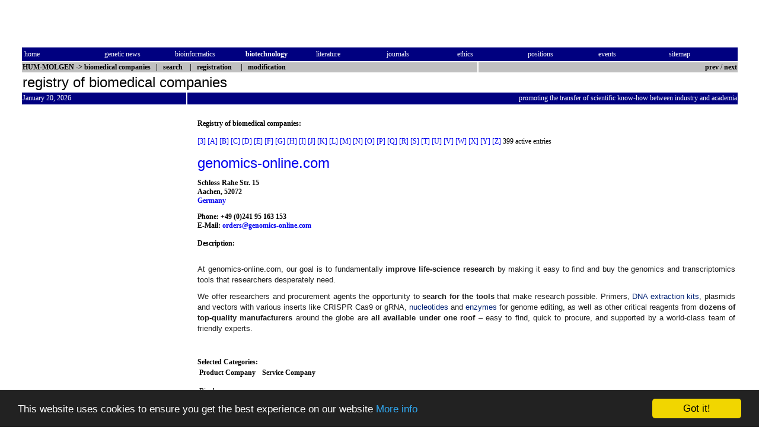

--- FILE ---
content_type: text/html; charset=utf-8
request_url: https://hum-molgen.org/companies/profile.php3/4062-genomicsonline-com
body_size: 4310
content:

<!DOCTYPE html PUBLIC "-//W3C//DTD HTML 4.01 Transitional//EN" "http://www.w3.org/TR/xhtml1/DTD/xhtml1-transitional.dtd">
<!-- $Id: profile.php3,v 1.43 2007/11/24 16:24:22 kai Exp $ -->
<html>

<head>
<meta http-equiv="Content-Type" content="text/html; charset=utf-8">
<meta name="keywords" content="genetics, human genetics, human genome project, molecular biology, medicine, biotechnology">
<meta name="description" content="HUM-MOLGEN: register and list of biotechnology companies">
<title>HUM-MOLGEN: registry of biomedical companies - genomics-online.com</title>
<link rel="stylesheet" href="/style.min.css">
<link rel="shortcut icon" href="/images/hum-molgen.ico">
<link rel="top" href="/companies/" title="Biomedical Companies">
<link rel="next" href="2644-genosafe" title="Next Entry">
<link rel="prev" href="1750-genomed-inc-" title="Previous Entry">
<link rel="section" href="/companies/continent.php3" title="Biomedical Companies by Continent">
<link rel="section" href="/companies/country.php3" title="Biomedical Companies by Country">
<link rel="section" href="/companies/state.php3" title="Biomedical Companies by US State">
<link rel="section" href="/companies/by_product.php3" title="Biomedical Companies by product companies">
<link rel="section" href="/companies/by_service.php3" title="Biomedical Companies by service companies">
<link rel="contents" href="/" title="HUM-MOLGEN">
<link rel="chapter" href="/NewsGen/" title="Genetic News">
<link rel="chapter" href="/bioinformatics/" title="Bioinformatics">
<link rel="chapter" href="/biotechnology/" title="Biotechnology">
<link rel="chapter" href="/literature/" title="Literature">
<link rel="chapter" href="/journals/" title="Journals">
<link rel="chapter" href="/ethic/" title="Ethics">
<link rel="chapter" href="/positions/" title="Positions">
<link rel="chapter" href="/meetings/" title="Events">
<link rel="made" href="/contact.html" title="Authors and Contact">
<link rel="index" href="/sitemap.html" title="Index">
<link rel="copyright" href="/copy.html" title="Copyright and Imprint">
<link rel="search" href="/cgi-bin/companies.pl?searchmask" title="Search">
<script type="text/javascript" src="/include/tools.min.js"></script>
<meta property="og:site_name" content="HUM-MOLGEN">
<meta property="og:type" content="article">
<meta property="og:image" content="https://hum-molgen.org/images/hum-molgen-logo.gif"/>
<meta property="og:url" content="https://hum-molgen.org/companies/profile.php3/4062-genomicsonline-com"/>
<meta property="og:title" content="HUM-MOLGEN companies: genomics-online.com"/>
<meta name="twitter:card" content="summary_large_image">
<meta name="twitter:site" content="@hummolgen">
<meta name="twitter:title" content="HUM-MOLGEN companies: genomics-online.com">
<meta name="twitter:description" content="genomics-online.com">
<meta name="twitter:image" content="https://hum-molgen.org/images/twitter-card.png">
<link rel="canonical" href="https://hum-molgen.org/companies/profile.php3/4062-genomicsonline-com">

<link href="/include/shariff/shariff.complete.min.css" rel="stylesheet">


<!-- Begin Cookie Consent plugin by Silktide - http://silktide.com/cookieconsent -->
<script type="text/javascript">
    window.cookieconsent_options = {"message":"This website uses cookies to ensure you get the best experience on our website","dismiss":"Got it!","learnMore":"More info","link":"/copy.html","theme":"dark-bottom"};
    </script>

    <script type="text/javascript" src="/include/cookieconsent.latest.min.js"></script>
    <!-- End Cookie Consent plugin -->

</head>
<body bgcolor="#ffffff">
<table border="0" width="100%">
  <tr>
    <td width="2%">&nbsp;</td>
    <td width="96%" colspan="5">
      <div align="left">
        <table border="0">
          <tr>
	  <td>
    <!-- Begin Banner Code -->
  <CENTER>  <IFRAME SRC="/cgi-bin/banner/ads.pl?iframe;zone=companies" MARGINWIDTH=0
  MARGINHEIGHT=0 HSPACE=0 VSPACE=0 FRAMEBORDER=0 SCROLLING=NO WIDTH=300 HEIGHT=50>
  <SCRIPT LANGUAGE="JavaScript"><!--
  random = 'c'+parseInt(Math.random()*1000)+'l';
  banner = '<A HREF="/cgi-bin/banner/ads.pl?banner=NonSSI;zone=companies;'
  banner += 'page=' + random + '" TARGET="_blank">';
  banner += '<IMG SRC="/cgi-bin/banner/ads.pl?zone=companies;'
  banner += 'page=' + random + '" '
  banner += ' ALT="Click Here!" BORDER=0  WIDTH=300 HEIGHT=50></A>'
  document.write(banner)   // --></SCRIPT>
  <NOSCRIPT><A HREF="/cgi-bin/banner/ads.pl?banner=NonSSI;page=c03l;zone=companies" TARGET="_blank"><IMG SRC="/cgi-bin/banner/ads.pl?page=c03l;zone=companies" ALT="Click Here!" BORDER=0 WIDTH=300 HEIGHT=50></A>  </NOSCRIPT></IFRAME> </CENTER> 
  <!-- End Banner Code -->
	    </td>
            <td>&nbsp;</td>
            <td>
    <!-- Begin Banner Code -->
  <CENTER>  <IFRAME SRC="/cgi-bin/banner1/ads.pl?iframe;zone=468" MARGINWIDTH=0
  MARGINHEIGHT=0 HSPACE=0 VSPACE=0 FRAMEBORDER=0 SCROLLING=NO WIDTH=468 HEIGHT=60>
  <SCRIPT LANGUAGE="JavaScript"><!--
  random = 'c'+parseInt(Math.random()*1000)+'03ra';
  banner = '<A HREF="/cgi-bin/banner1/ads.pl?banner=NonSSI;zone=468;'
  banner += 'page=' + random + '" TARGET="_blank">';
  banner += '<IMG SRC="/cgi-bin/banner1/ads.pl?zone=468;'
  banner += 'page=' + random + '" '
  banner += ' ALT="Click Here!" BORDER=0  WIDTH=468 HEIGHT=60></A>'
  document.write(banner)   // --></SCRIPT>
  <NOSCRIPT><A HREF="/cgi-bin/banner1/ads.pl?banner=NonSSI;page=c03ra;zone=468" TARGET="_blank"><IMG SRC="/cgi-bin/banner1/ads.pl?page=c03ra;zone=468" ALT="Click Here!" BORDER=0 WIDTH=468 HEIGHT=60></A>  </NOSCRIPT></IFRAME> </CENTER> 
  <!-- End Banner Code -->
	  </td>
          </tr>
        </table>
      </div>
    </td>
    <td width="2%">&nbsp;</td>
  </tr>
  <tr>
    <td width="2%"><font color="#FFFFFF">&nbsp;</font></td>
    <td width="96%" bgcolor="#000080" colspan="5">
      <table border="0" width="100%">
        <tr>
          <td CLASS="medium2" width="10%"><a class="pmlinknb" href="/"><font color="#FFFFFF">home</font></a>&nbsp;</td>
          <td CLASS="medium2" width="9%">&nbsp;<a class="pmlinknb" href="/NewsGen/"><font color="#FFFFFF">genetic&nbsp;news</font></a>&nbsp;</td>
          <td CLASS="medium2" width="9%">&nbsp;<a class="pmlinknb" href="/bioinformatics/"><font color="#FFFFFF">bioinformatics</font></a>&nbsp;</td>
          <td CLASS="medium2" width="9%">&nbsp;<a class="pmlinknb" href="/biotechnology/"><font color="#FFFFFF"><b>biotechnology</b></font></a>&nbsp;</td>
          <td CLASS="medium2" width="9%">&nbsp;<a class="pmlinknb" href="/literature/"><font color="#FFFFFF">literature</font></a>&nbsp;</td>
          <td CLASS="medium2" width="9%">&nbsp;<a class="pmlinknb" href="/journals/"><font color="#FFFFFF">journals</font></a>&nbsp;</td>
          <td CLASS="medium2" width="9%">&nbsp;<a class="pmlinknb" href="/ethic/"><font color="#FFFFFF">ethics</font></a>&nbsp;</td>
          <td CLASS="medium2" width="9%">&nbsp;<a class="pmlinknb" href="/positions/"><font color="#FFFFFF">positions</font></a>&nbsp;</td>
          <td CLASS="medium2" width="9%">&nbsp;<a class="pmlinknb" href="/meetings/"><font color="#FFFFFF">events</font></a>&nbsp;</td>
          <td CLASS="medium2" width="9%">&nbsp;<a class="pmlinknb" href="/sitemap.html"><font color="#FFFFFF">sitemap</font></a></td>
        </tr>
      </table>
    </td>
    <td width="2%"><font color="#FFFFFF">&nbsp;</font></td>
  </tr>
  <tr>
    <td CLASS="medium2" width="2%">&nbsp;</td>
    <td CLASS="medium2" width="61%" colspan="4" bgcolor="#C0C0C0"><b><a class="pmlinknb" href="/"><font color="#000000">HUM-MOLGEN</font></a>
      -&gt; <a class="pmlinknb" href="/companies/"><font color="#000000">biomedical companies</font></a>&nbsp;&nbsp;
      |&nbsp;&nbsp; <A class="pmlinknb" HREF="/cgi-bin/companies.pl?searchmask"><font color="#000000">search</font></a>&nbsp;&nbsp;&nbsp; |&nbsp;&nbsp; <A class="pmlinknb" HREF="/cgi-bin/companies.pl?write"><font color="#000000">registration</font></a> &nbsp;&nbsp;&nbsp; |&nbsp;&nbsp; <A class="pmlinknb" HREF="/cgi-bin/companies.pl?change-4062"><font color="#000000">modification</font></a></b></td>
    <td CLASS="medium2" width="35%" bgcolor="#C0C0C0">
      <div class="headright_gr">
<a class="pmlinknb" href="1750-genomed-inc-">prev</a> / <a class="pmlinknb" href="2644-genosafe">next</a>      </div></td>
    <td CLASS="medium2" width="2%">&nbsp;</td>
  </tr>
  <tr>
    <td width="2%">&nbsp;</td>
    <td width="96%" colspan="5"><h1 class="heading">registry of biomedical companies</h1></td>
    <td width="2%">&nbsp;</td>
  </tr>
  <tr>
    <td width="2%">&nbsp;</td>
    <td CLASS="medium2" width="22%" colspan="2" bgcolor="#000080" bordercolor="#000080"><font color="#FFFFFF">January 20, 2026</font></td>
    <td CLASS="medium2" width="74%" colspan="3" bgcolor="#000080" bordercolor="#000080">
      <div class="headright_bl"> promoting the transfer of scientific know-how between industry and academia</div></td>
    <td width="2%">&nbsp;</td>
  </tr>
  <tr>
    <td width="2%"></td>
    <td CLASS="medium2" width="18%" valign="top">
    &nbsp;
    </td>
    <td width="4%"></td>
    <td CLASS="medium2" width="74%" valign="top" colspan="3">
    </td>
    <td width="2%"></td>
  </tr>
  <tr>
    <td width="2%"></td>
    <td width="96%" valign="top" colspan="5">

    <table border=0 width=100%>
    <tr>
    <td class="medium2" width="10%" valign="top">
<!-- Begin Google-Banner Code -->
<script type="text/javascript"><!--
google_ad_client = "pub-3492373174909850";
/* Banner links companies */
google_ad_slot = "4283906597";
google_ad_slot = "4283906597";
  google_ad_width = 160;
  google_ad_height = 600;
  //-->
  </script>
  <script type="text/javascript"
  src="//pagead2.googlesyndication.com/pagead/show_ads.js">
  </script>
  <!-- End Google-Banner Code -->

    </td>
    <td width="2%"></td>
    <td CLASS="medium2" width="88%" valign="top" colspan="3"><B>Registry of biomedical companies:</b><BR><BR>
    <A class="pmlinkna" HREF="/companies/index0.html#3">[3]</a> <A class="pmlinkna" HREF="/companies/index0.html#A">[A]</a> <A class="pmlinkna" HREF="/companies/index0.html#B">[B]</a> <A class="pmlinkna" HREF="/companies/index1.html#C">[C]</a> <A class="pmlinkna" HREF="/companies/index1.html#D">[D]</a> <A class="pmlinkna" HREF="/companies/index1.html#E">[E]</a> <A class="pmlinkna" HREF="/companies/index1.html#F">[F]</a> <A class="pmlinkna" HREF="/companies/index2.html#G">[G]</a> <A class="pmlinkna" HREF="/companies/index2.html#H">[H]</a> <A class="pmlinkna" HREF="/companies/index2.html#I">[I]</a> <A class="pmlinkna" HREF="/companies/index2.html#J">[J]</a> <A class="pmlinkna" HREF="/companies/index2.html#K">[K]</a> <A class="pmlinkna" HREF="/companies/index3.html#L">[L]</a> <A class="pmlinkna" HREF="/companies/index3.html#M">[M]</a> <A class="pmlinkna" HREF="/companies/index3.html#N">[N]</a> <A class="pmlinkna" HREF="/companies/index3.html#O">[O]</a> <A class="pmlinkna" HREF="/companies/index4.html#P">[P]</a> <A class="pmlinkna" HREF="/companies/index4.html#Q">[Q]</a> <A class="pmlinkna" HREF="/companies/index4.html#R">[R]</a> <A class="pmlinkna" HREF="/companies/index5.html#S">[S]</a> <A class="pmlinkna" HREF="/companies/index5.html#T">[T]</a> <A class="pmlinkna" HREF="/companies/index5.html#U">[U]</a> <A class="pmlinkna" HREF="/companies/index5.html#V">[V]</a> <A class="pmlinkna" HREF="/companies/index5.html#W">[W]</a> <A class="pmlinkna" HREF="/companies/index5.html#X">[X]</a> <A class="pmlinkna" HREF="/companies/index5.html#Y">[Y]</a> <A class="pmlinkna" HREF="/companies/index5.html#Z">[Z]</a> 399 active entries<br>
    <BR>
<h1 class="heading"><A HREF="https://www.genomics-online.com/" NAME="4062" TARGET="_new">genomics-online.com</a></h1>
<p class="street"><b>Schloss Rahe Str. 15 </b>
<br><b class="town">Aachen, 52072 </b>
<br><b><a class="pmlinkna country" href="/companies/country.php3/11">Germany</a></b><p><b class="phone">Phone: +49 (0)241 95 163 153</b><br><b>E-Mail: 
 <script language='JavaScript' type='text/javascript'>
 <!--
 var prefix = '&#109;a' + 'i&#108;' + '&#116;o';
 var path = 'hr' + 'ef' + '=';
 var addy21740 = 'orders' + '&#64;';
 addy21740 = addy21740 + 'genomics-online' + '&#46;' + 'com';
 document.write( '<a ' + path + '\'' + prefix + ':' + addy21740 + '\'>' );
 document.write( addy21740 );
 document.write( '<\/a>' );
 //-->\n </script><script language='JavaScript' type='text/javascript'>
 <!--
 document.write( '<span style=\'display: none;\'>' );
 //-->
 </script>This e-mail address is being protected from spam bots, you need JavaScript enabled to view it
 <script language='JavaScript' type='text/javascript'>
 <!--
 document.write( '</' );
 document.write( 'span>' );
 //-->
 </script></b>
<BR><BR><B>Description:</b><BR><BR><p style="box-sizing: border-box; margin: 10px 0px; font-size: 13px; line-height: 18px; color: #1d1d1d; font-family: Arial" align="justify">At genomics-online.com, our goal is to fundamentally&nbsp;<span style="box-sizing: border-box; font-weight: 700">improve life-science research</span>&nbsp;by making it easy to find and buy the genomics and transcriptomics tools that researchers desperately need.</p><p style="box-sizing: border-box; margin: 10px 0px; font-size: 13px; line-height: 18px; color: #1d1d1d; font-family: Arial" align="justify">We offer researchers and procurement agents the opportunity to<span style="box-sizing: border-box; font-weight: 700">&nbsp;search for the tools</span>&nbsp;that make research possible. Primers,&nbsp;<a style="box-sizing: border-box; background-color: transparent; color: #002173" href="https://www.genomics-online.com/resources/16/5006/dna-extraction-kits/">DNA extraction kits</a>, plasmids and vectors with various inserts like CRISPR Cas9 or gRNA,&nbsp;<a style="box-sizing: border-box; background-color: transparent; color: #002173" href="https://www.genomics-online.com/primer/nucleotide/">nucleotides</a>&nbsp;and&nbsp;<a style="box-sizing: border-box; background-color: transparent; color: #002173" href="https://www.genomics-online.com/enzyme/">enzymes</a>&nbsp;for genome editing, as well as other critical reagents from&nbsp;<span style="box-sizing: border-box; font-weight: 700">dozens of top-quality manufacturers</span>&nbsp;around the globe are&nbsp;<span style="box-sizing: border-box; font-weight: 700">all available under one roof</span>&nbsp;&ndash; easy to find, quick to procure, and supported by a world-class team of friendly experts.&nbsp;</p><BR><BR><B>Selected Categories:</b><BR>
<table border="0">
<tr>
<td nowrap width="42%"><B>Product Company</b></td>
<td width="16%">&nbsp;</td>
<td nowrap width="42%"><B>Service Company</b></td>
</TR>
<TR>
<td nowrap valign="top"><dl><DT>Biopharma
<DD class="category">- <a class="pmlinkna" href="/companies/by_product.php3/2">Research</a>
<DT>Biotech
<DD class="category">- <a class="pmlinkna" href="/companies/by_product.php3/5">Research</a>
</dl></td>
<td></td>
<td class="medium2" nowrap valign="top"><dl></dl>
</td>
</tr>
</table>
<P><small>Last update of this entry: October 30, 2025</small>
<BR>
<BR>
<script type="text/javascript"><!--
google_ad_client = "pub-3492373174909850";
/* companies link-unit */
google_ad_slot = "0862677124";
google_ad_width = 200;
google_ad_height = 90;
//-->
</script>
<script type="text/javascript"
src="//pagead2.googlesyndication.com/pagead/show_ads.js">
</script>

<div class="shariff" data-url="https://hum-molgen.org/companies/profile.php3/4062-genomicsonline-com" data-lang="en" data-services="[&quot;facebook&quot;,&quot;twitter&quot;,&quot;whatsapp&quot;,&quot;linkedin&quot;,&quot;info&quot;]" data-twitter-via="hummolgen"></div>



</td>

</tr>
</table>
</td>

<td  width="2%"></td>
</tr>
<tr>
<td width="2%"></td>
<td width="18%">&nbsp;</td>
<td width="4%"></td>
<td width="74%" colspan="3">&nbsp;</td>
<td width="2%"></td>
</tr>
<tr>
<td width="2%"><font color="#FFFFFF">&nbsp;</font></td>
<td width="96%" bgcolor="#000080" colspan="5">
<table border="0" width="100%">
<tr>
<td CLASS="medium2" width="10%"><a class="pmlinknb" href="/"><font color="#FFFFFF">home</font></a>&nbsp;</td>
<td CLASS="medium2" width="9%">&nbsp;<a class="pmlinknb" href="/NewsGen/"><font color="#FFFFFF">genetic&nbsp;news</font></a>&nbsp;</td>
<td CLASS="medium2" width="9%">&nbsp;<a class="pmlinknb" href="/bioinformatics/"><font color="#FFFFFF">bioinformatics</font></a>&nbsp;</td>
<td CLASS="medium2" width="9%">&nbsp;<a class="pmlinknb" href="/biotechnology/"><font color="#FFFFFF"><b>biotechnology</b></font></a>&nbsp;</td>
<td CLASS="medium2" width="9%">&nbsp;<a class="pmlinknb" href="/literature/"><font color="#FFFFFF">literature</font></a>&nbsp;</td>
<td CLASS="medium2" width="9%">&nbsp;<a class="pmlinknb" href="/journals/"><font color="#FFFFFF">journals</font></a>&nbsp;</td>
<td CLASS="medium2" width="9%">&nbsp;<a class="pmlinknb" href="/ethic/"><font color="#FFFFFF">ethics</font></a>&nbsp;</td>
<td CLASS="medium2" width="9%">&nbsp;<a class="pmlinknb" href="/positions/"><font color="#FFFFFF">positions</font></a>&nbsp;</td>
<td CLASS="medium2" width="9%">&nbsp;<a class="pmlinknb" href="/meetings/"><font color="#FFFFFF">events</font></a>&nbsp;</td>
<td CLASS="medium2" width="9%">&nbsp;<a class="pmlinknb" href="/sitemap.html"><font color="#FFFFFF">sitemap</font></a></td>
</tr>
</table>
</td>
<td width="2%"><font color="#FFFFFF">&nbsp;</font></td>
</tr>
<tr>
<td width="2%"></td>
<td width="96%" colspan="5">&nbsp;</td>
<td width="2%"></td>
</tr>
<tr>
<td width="2%"></td>
<td width="18%">&nbsp;</td>
<td width="4%"></td>
<td width="35%"></td>
<td width="4%"></td>
<td width="35%"></td>
<td width="2%"></td>
</tr>
<tr>
<td width="2%"></td>
<td CLASS="medium2" width="96%" colspan="5">
<p align="center">Generated by companies 4.0 by Kai Garlipp<br>
WWW: <a class="pmlinkna" href="https://www.garlipp.de/">Kai Garlipp</a>,
<a class="pmlinkna" href="/~zollmann/">Frank S.
Zollmann</a>.<br>
7.0 © 1995-2026 <a class="pmlinkna" href="/">HUM-MOLGEN</a>. All rights reserved.
<a class="pmlinkna" href="/copy.html"> Liability, Copyright and Imprint</a>.</td>
<td width="2%"></td>
</tr>
</table>
<script src="/include/shariff/shariff.complete.js"></script>
</body>

</html>


--- FILE ---
content_type: text/html; charset=utf-8
request_url: https://www.google.com/recaptcha/api2/aframe
body_size: 268
content:
<!DOCTYPE HTML><html><head><meta http-equiv="content-type" content="text/html; charset=UTF-8"></head><body><script nonce="vShtDqNY-imeGXCv3LNeBQ">/** Anti-fraud and anti-abuse applications only. See google.com/recaptcha */ try{var clients={'sodar':'https://pagead2.googlesyndication.com/pagead/sodar?'};window.addEventListener("message",function(a){try{if(a.source===window.parent){var b=JSON.parse(a.data);var c=clients[b['id']];if(c){var d=document.createElement('img');d.src=c+b['params']+'&rc='+(localStorage.getItem("rc::a")?sessionStorage.getItem("rc::b"):"");window.document.body.appendChild(d);sessionStorage.setItem("rc::e",parseInt(sessionStorage.getItem("rc::e")||0)+1);localStorage.setItem("rc::h",'1768952699561');}}}catch(b){}});window.parent.postMessage("_grecaptcha_ready", "*");}catch(b){}</script></body></html>